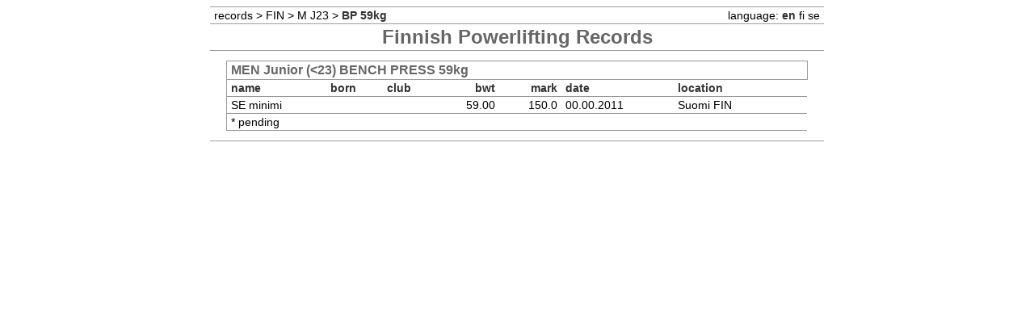

--- FILE ---
content_type: text/html
request_url: http://records.powerlifting.org/fi/?lan=en&gender=M&age=jun&discipline=bench&event=59kg
body_size: 698
content:
<!DOCTYPE html PUBLIC '-//W3C//DTD XHTML 1.0 Transitional//EN' 'http://www.w3.org/TR/xhtml1/DTD/xhtml1-transitional.dtd'>
<html>
<head>
<title>Powerlifting Records Database</title>

<link type='text/css' rel='stylesheet' href='../recstyle.css'></link></head>
<body>
<center>
<table class=main>

<tr><td align=left> <a class=db2 href='..?lan=en'>records</a> >  <a 
class=db2 href=/fi/?lan=en>FIN</a> > <a 
class=db2 href=/fi/?lan=en&amp;gender=M&amp;age=jun> M J23</a> > <b>BP 
59kg</b></td></td>
<td align=right>language:  <b>en</b> <a  class=db2 href='.?lan=fi&amp;gender=M&amp;age=jun&amp;discipline=bench&amp;event=59kg'>fi</a> <a  class=db2 href='.?lan=se&amp;gender=M&amp;age=jun&amp;discipline=bench&amp;event=59kg'>se</a></td></tr>
<tr><td colspan=2 align=center><h2>Finnish Powerlifting Records</h2></td></tr>
<tr><td align=center colspan=2><table class=border>
<tr><td colspan=8><h4>MEN Junior (&lt;23) BENCH PRESS 59kg</h4></td><td colspan=3 align=right></td>
<tr><td><b>name</b></td><td><b>born</b></td><td><b>club</b></td><td align=right><b>bwt</b></td><td align=right><b>mark</b></td><td><b>date</b></td><td><b>location</b></td><td></td><td></td></tr>
<tr><td>SE minimi</td><td></td><td></td><td align=right>59.00</td><td align=right>150.0</td><td>00.00.2011</td><td>Suomi FIN</td><td class=tmp1></td>
<td></td></tr><tr><td colspan=9>* pending</td></tr></table>
</td></tr>
<tr><td colspan=2></td></tr>
</table></td></tr><tr><td colspan=2</td></tr></table></center></body></html>
